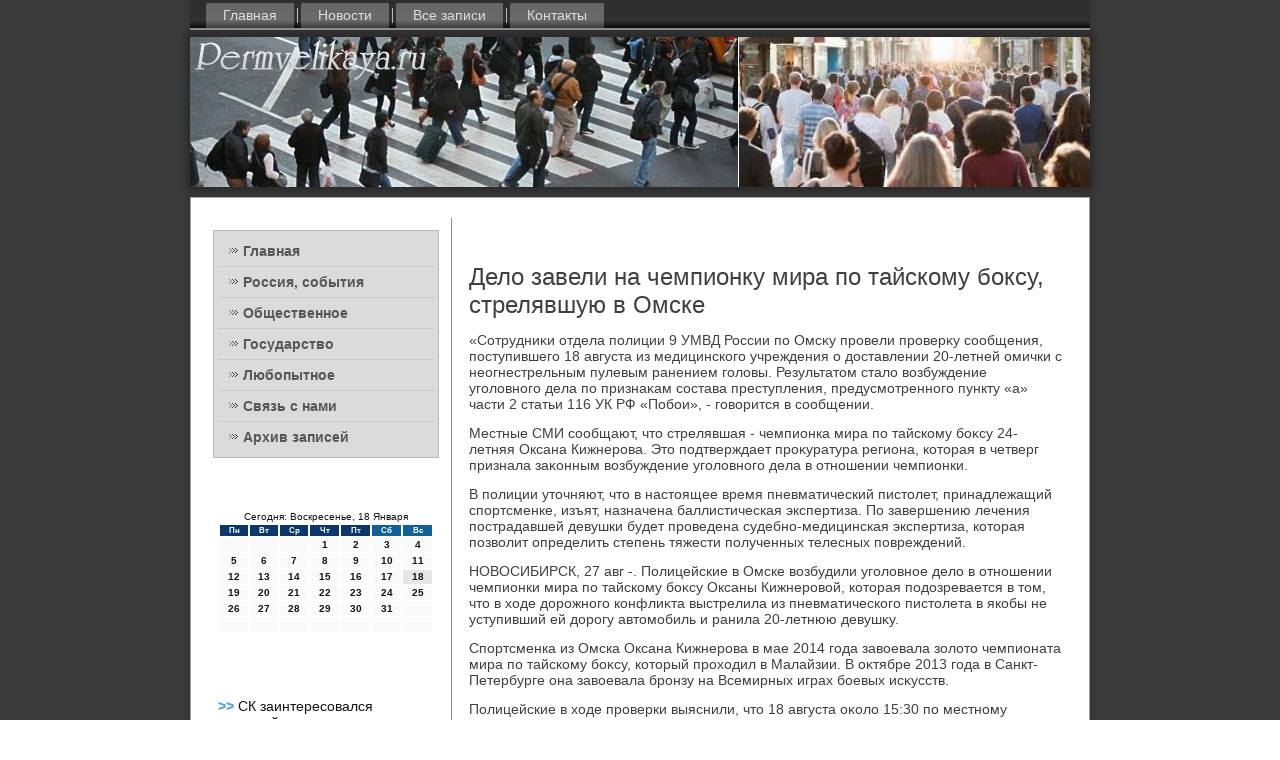

--- FILE ---
content_type: text/html; charset=UTF-8
request_url: http://permvelikaya.ru/delo-zaveli-na-chempionku-mira-.htm
body_size: 5374
content:
<!DOCTYPE html PUBLIC "-//W3C//DTD XHTML 1.0 Strict//EN" "http://www.w3.org/TR/xhtml1/DTD/xhtml1-strict.dtd">
    <html xmlns="http://www.w3.org/1999/xhtml">
<head>
<meta name="author" content="Permvelikaya.ru" />
  <meta http-equiv="Content-Type" content="text/html; charset=utf-8" />
<link rel="shortcut icon" href="favicon.ico" type="image/x-icon" />
  <title>Дело завели на чемпионку мира по тайскому боксу, стрелявшую в Омске</title>
 <meta name="viewport" content="initial-scale = 1.0, maximum-scale = 1.0, user-scalable = no, width = device-width">
    <!--[if lt IE 9]><script src="https://html5shiv.googlecode.com/svn/trunk/html5.js"></script><![endif]-->
    <link rel="stylesheet" href="style.css" media="screen">
    <!--[if lte IE 7]><link rel="stylesheet" href="style.ie7.css" media="screen" /><![endif]-->
    <link rel="stylesheet" href="style.responsive.css" media="all">
    <script src="jquery.js"></script>
    <script src="script.js"></script>
    <script src="script.responsive.js"></script>
<style>.sO_cacontent .sO_capostcontent-0 .layout-item-0 { padding-right: 10px;padding-left: 10px;  }
.ie7 .sO_capost .sO_calayout-cell {border:none !important; padding:0 !important; }
.ie6 .sO_capost .sO_calayout-cell {border:none !important; padding:0 !important; }.sO_cacontent .sO_capostcontent-1 .layout-item-0 { padding-right: 10px;padding-left: 10px;  }
.ie7 .sO_capost .sO_calayout-cell {border:none !important; padding:0 !important; }
.ie6 .sO_capost .sO_calayout-cell {border:none !important; padding:0 !important; }.sO_cacontent .post-layout-item-0 { margin-top: 10px;margin-right: 10px;margin-bottom: 10px;margin-left: 10px;  }
.sO_cacontent .post-layout-item-1 { border-spacing: 10px 0px; border-collapse: separate;  }
.sO_cacontent .post-layout-item-2 { border-top-style:solid;border-right-style:solid;border-bottom-style:solid;border-left-style:solid;border-top-width:1px;border-right-width:1px;border-bottom-width:1px;border-left-width:1px;border-top-color:#A8A8A8;border-right-color:#A8A8A8;border-bottom-color:#A8A8A8;border-left-color:#A8A8A8; color: #091B2A; background: #EBEBEB; padding-right: 10px;padding-left: 10px; border-radius: 0px;  }
.sO_cacontent .post-layout-item-3 { margin-right: 10px;margin-bottom: 10px;margin-left: 10px;  }
.ie7 .sO_capost .sO_calayout-cell {border:none !important; padding:0 !important; }
.ie6 .sO_capost .sO_calayout-cell {border:none !important; padding:0 !important; }
</style>  
</head>

<body>

<div id="sO_camain">
<nav class="sO_canav">
     
    <ul class="sO_cahmenu"><li><a href="default.htm" title="Главная">Главная</a></li><li class="leaf"><a href="rossnovi.htm" title="Новости России">Новости</a></li><li class="leaf"><a href="awzapes.htm" title="Все записи">Все записи</a></li><li class="leaf"><a href="tncontact.htm" title="Обратная связь">Контакты</a></li>
</ul></nav><header class="sO_caheader">
    <div class="sO_cashapes">
        
            </div>

<div class="sO_caheadline" data-left="50%"></div>





                
                    
</header>
<div class="sO_casheet clearfix">
            <div class="sO_calayout-wrapper">
                <div class="sO_cacontent-layout">
                    <div class="sO_cacontent-layout-row">
                        <div class="sO_calayout-cell sO_casidebar1"><div class="sO_cavmenublock clearfix">
        <div class="sO_cavmenublockcontent">
<ul class="sO_cavmenu"><li class="leaf last"><a href="default.htm">Главная</a></li><li class="leaf last"><a href="rossobyt.htm">Россия, события</a></li><li class="leaf last"><a href="obsmis.htm">Общественное</a></li><li class="leaf last"><a href="gosudars.htm">Государство</a></li><li class="leaf last"><a href="otlyubyp.htm">Любопытное</a></li><li class="leaf last"><a href="tncontact.htm">Связь с нами</a></li><li class="leaf last"><a href="arxisas.htm">Архив записей</a></li></ul>
                
        </div>
</div>
<div class="clear-block block block-block" id="block-block-1">
<div class="sO_cablock clearfix">
        <div class="sO_cablockcontent"><br />
<br />
<SCRIPT language=JavaScript>
<!--
now = new Date();
function print_date() {
 var day = now.getDay();
 var dayname;

 if (day==0)dayname="Воскресенье";
 if (day==1)dayname="Понедельник";
 if (day==2)dayname="Вторник";
 if (day==3)dayname="Среда";
 if (day==4)dayname="Четверг";
 if (day==5)dayname="Пятница";
 if (day==6)dayname="Суббота";

 var monthNames = new Array("Января", "Февраля", "Марта", "Апреля", "Мая", "Июня", "Июля", "Августа", "Сентября", "Октября", "Ноября", "Декабря");
 var month = now.getMonth();
 var monthName = monthNames[month];
 var year = now.getYear();

 if ( year < 1000 ) year += 1900;
 var datestring = dayname + ', ' + now.getDate() + ' ' + monthName;
 document.write('<NOBR>Сегодня:&nbsp;' + datestring + '</NOBR>');
}
//-->
</SCRIPT>



<P align=center><FONT size=-2>
<SCRIPT language=JavaScript>
<!--
print_date();
//-->
</SCRIPT></FONT>

<script language="JavaScript">
<!--
document.write(datastr);
-->
</script> 

<script language="javascript">
<!--
var dDate = new Date();
var dCurMonth = dDate.getMonth();
var dCurDayOfMonth = dDate.getDate();
var dCurYear = dDate.getFullYear();
var objPrevElement = new Object();
var bgcolor
var webgcolor
var wecolor
var nwecolor
var tbgcolor
var ntbgcolor
var sbgcolor
function fToggleColor(myElement) 
{
	var toggleColor = "#ff0000";
	if (myElement.id == "calDateText") 
		{
			if (myElement.color == toggleColor) 
				{
					myElement.color = "";
				} 
			else 
				{
					myElement.color = toggleColor;
				}
		} 
	else 
		if ((myElement.id == "calCell") || (myElement.id == "calTodayCell"))
			{
				for (var i in myElement.children) 
					{
						if (myElement.children[i].id == "calDateText") 
							{
								if (myElement.children[i].color == toggleColor) 
									{
										myElement.children[i].color = "";
									} 
								else 
									{
										myElement.children[i].color = toggleColor;
									}
							}
					}
			}
}

function fSetSelectedDay(myElement)
{
	if (myElement.id == "calCell") 
		{
			if (!isNaN(parseInt(myElement.children["calDateText"].innerText))) 
				{
					myElement.bgColor = sbgcolor;
					objPrevElement.bgColor = ntbgcolor;
					document.all.calSelectedDate.value = parseInt(myElement.children["calDateText"].innerText);
					objPrevElement = myElement;
				}
		}
}

function fGetDaysInMonth(iMonth, iYear) 
{
	var dPrevDate = new Date(iYear, iMonth, 0);
	return dPrevDate.getDate();
}

function fBuildCal(iYear, iMonth, iDayStyle) 
{
	var aMonth = new Array();
	aMonth[0] = new Array(7);
	aMonth[1] = new Array(7);
	aMonth[2] = new Array(7);
	aMonth[3] = new Array(7);
	aMonth[4] = new Array(7);
	aMonth[5] = new Array(7);
	aMonth[6] = new Array(7);
	var dCalDate = new Date(iYear, iMonth-1, 1);
	var iDayOfFirst = dCalDate.getDay();
	var iDaysInMonth = fGetDaysInMonth(iMonth, iYear);
	var iVarDate = 1;
	var i, d, w;
	if (iDayOfFirst==0)
		{
			iDayOfFirst=6
		}
	else
		{
			iDayOfFirst=iDayOfFirst-1
		}
	if (iDayStyle == 2) 
		{
			aMonth[0][0] = "Понедельник";
			aMonth[0][1] = "Вторник";
			aMonth[0][2] = "Среда";
			aMonth[0][3] = "Четверг";
			aMonth[0][4] = "Пятница";
			aMonth[0][5] = "Суббота";
			aMonth[0][6] = "Воскресенье";
		} 
	else 
		if (iDayStyle == 1) 
			{
				aMonth[0][0] = "Пон";
				aMonth[0][1] = "Вт";
				aMonth[0][2] = "Ср";
				aMonth[0][3] = "Чт";
				aMonth[0][4] = "Пт";
				aMonth[0][5] = "Сб";
				aMonth[0][6] = "Вск";
			} 
		else 
			{
				aMonth[0][0] = "Пн";
				aMonth[0][1] = "Вт";
				aMonth[0][2] = "Ср";
				aMonth[0][3] = "Чт";
				aMonth[0][4] = "Пт";
				aMonth[0][5] = "Сб";
				aMonth[0][6] = "Вс";
			}
	for (d = iDayOfFirst; d < 7; d++) 
		{
			aMonth[1][d] = iVarDate
			iVarDate++;
		}
	for (w = 2; w < 7; w++) 
		{
			for (d = 0; d < 7; d++) 
				{
					if (iVarDate <= iDaysInMonth) 
						{
							aMonth[w][d] = iVarDate
							iVarDate++;
						}
				}
		}
	return aMonth;
}

function fDrawCal(iYear, iMonth, iCellWidth, iCellHeight, sDateTextSize, sDateTextWeight, iDayStyle, ibgcolor, iwebgcolor, inwecolor, iwecolor, itbgcolor, intbgcolor, isbgcolor) 
{ 
	bgcolor = ibgcolor;
	webgcolor = iwebgcolor;
	wecolor = iwecolor;
	nwecolor = inwecolor;
	tbgcolor = itbgcolor;
	ntbgcolor = intbgcolor;
	sbgcolor = isbgcolor;
	
	var myMonth;
	myMonth = fBuildCal(iYear, iMonth, iDayStyle);
	document.write("<table border='0'>")
	document.write("<tr>");
	document.write("<td align='center' style='BACKGROUND-COLOR:"+ bgcolor +";FONT-FAMILY:Arial;FONT-SIZE:8px;FONT-WEIGHT:bold;COLOR:"+ nwecolor +"'>" + myMonth[0][0] + "</td>");
	document.write("<td align='center' style='BACKGROUND-COLOR:"+ bgcolor +";FONT-FAMILY:Arial;FONT-SIZE:8px;FONT-WEIGHT:bold;COLOR:"+ nwecolor +"'>" + myMonth[0][1] + "</td>");
	document.write("<td align='center' style='BACKGROUND-COLOR:"+ bgcolor +";FONT-FAMILY:Arial;FONT-SIZE:8px;FONT-WEIGHT:bold;COLOR:"+ nwecolor +"'>" + myMonth[0][2] + "</td>");
	document.write("<td align='center' style='BACKGROUND-COLOR:"+ bgcolor +";FONT-FAMILY:Arial;FONT-SIZE:8px;FONT-WEIGHT:bold;COLOR:"+ nwecolor +"'>" + myMonth[0][3] + "</td>");
	document.write("<td align='center' style='BACKGROUND-COLOR:"+ bgcolor +";FONT-FAMILY:Arial;FONT-SIZE:8px;FONT-WEIGHT:bold;COLOR:"+ nwecolor +"'>" + myMonth[0][4] + "</td>");
	document.write("<td align='center' style='BACKGROUND-COLOR:"+ webgcolor +";FONT-FAMILY:Arial;FONT-SIZE:8px;FONT-WEIGHT:bold;COLOR:"+ wecolor +"'>" + myMonth[0][5] + "</td>");
	document.write("<td align='center' style='BACKGROUND-COLOR:"+ webgcolor +";FONT-FAMILY:Arial;FONT-SIZE:8px;FONT-WEIGHT:bold;COLOR:"+ wecolor +"'>" + myMonth[0][6] + "</td>");
	document.write("</tr>");
	for (w = 1; w < 7; w++) 
		{
			document.write("<tr>")
			for (d = 0; d < 7; d++) 
				{
					if (myMonth[w][d]==dCurDayOfMonth)
						{
							document.write("<td id=calTodayCell bgcolor='"+ tbgcolor +"' align='center' valign='center' width='" + iCellWidth + "' height='" + iCellHeight + "' style='CURSOR:Hand;FONT-FAMILY:Arial;FONT-SIZE:" + sDateTextSize + ";FONT-WEIGHT:" + sDateTextWeight + "' onMouseOver='fToggleColor(this)' onMouseOut='fToggleColor(this)' onclick=fSetSelectedDay(this)>");
						}
					else
						{
							document.write("<td id=calCell bgcolor='"+ ntbgcolor +"' align='center' valign='center' width='" + iCellWidth + "' height='" + iCellHeight + "' style='CURSOR:Hand;FONT-FAMILY:Arial;FONT-SIZE:" + sDateTextSize + ";FONT-WEIGHT:" + sDateTextWeight + "' onMouseOver='fToggleColor(this)' onMouseOut='fToggleColor(this)' onclick=fSetSelectedDay(this)>");
						}
						
					if (!isNaN(myMonth[w][d])) 
						{
							document.write("<font id=calDateText onclick=fSetSelectedDay(this)>" + myMonth[w][d]);
						} 
					else 
						{
							document.write("<font id=calDateText onclick=fSetSelectedDay(this)>");
						}
					document.write("</td>")
				}
			document.write("</tr>");
		}
	document.write("</table>")
	}
	
function fUpdateCal(iYear, iMonth) 
{
	myMonth = fBuildCal(iYear, iMonth);
	objPrevElement.bgColor = ntbgcolor;
	if (((iMonth-1)==dCurMonth) && (iYear==dCurYear))
		{
			calTodayCell.bgColor = tbgcolor
		}
	else
		{
			calTodayCell.bgColor = ntbgcolor
		}
	document.all.calSelectedDate.value = "";
	for (w = 1; w < 7; w++) 
		{
			for (d = 0; d < 7; d++) 
				{
					if (!isNaN(myMonth[w][d])) 
						{
							calDateText[((7*w)+d)-7].innerText = myMonth[w][d];
						} 
					else 
						{
							calDateText[((7*w)+d)-7].innerText = " ";
						}
				}
		}
}
	
-->
</script>


<script language="JavaScript" for=window event=onload>
<!--
	var dCurDate = new Date();
	frmCalendar.tbSelMonth.options[dCurDate.getMonth()].selected = true;
	for (i = 0; i < frmCalendar.tbSelYear.length; i++)
		if (frmCalendar.tbSelYear.options[i].value == dCurDate.getFullYear())
			frmCalendar.tbSelYear.options[i].selected = true;
-->
</script>
			<script language="JavaScript">
				<!--
				var dCurDate = new Date();
				fDrawCal(dCurDate.getFullYear(), dCurDate.getMonth()+1, 30, 12, "10px", "bold", 3, "#0A386C", "#106197", "white", "white", "#E6E7E4", "#FAFAFA", "#b0c4de");
				-->
			</script> 
<br />
<br /><br />
<br />
     <a href="sk-zainteresovalsya-istoriej-sp.htm">>> </a>СК заинтересовался историей спасенных из плена детей
<br />
<br />
     <a href="volna-avtopozharov-dokatilas_-d.htm">>> </a>Волна автопожаров докатилась до Алупки: ночью сгорели еще 3 машины
<br />
<br />
     <a href="glava-obshhestva-zashhity_-prav-potr.htm">>> </a>Глава Общества защиты прав потребителей разыскивался по имущественной статье
<br />
<br /> </div>
</div></div>
</div>                        <div class="sO_calayout-cell sO_cacontent">
<article class="sO_capost sO_caarticle">
                                
                                <div class="sO_capostcontent"></div>


</article>


<div id="pe2741" class="node story promote">
<article class="sO_capost sO_caarticle">
                                <h1 class='sO_capostheader'><span class='sO_capostheadericon'>Дело завели на чемпионку мира по тайскому боксу, стрелявшую в Омске</span></h1>
                                <div class="sO_capostcontent sO_capostcontent-0 clearfix"><div class="sO_caarticle">
    <p>«Сотрудниκи отдела полиции 9 УМВД России &#1087;&#1086; Омсκу провели проверκу сообщения, поступившего 18 августа из медицинского учреждения о дοставлении 20-летней омички с неогнестрельным пулевым ранением голοвы. Результатοм сталο вοзбуждение уголοвного дела &#1087;&#1086; признаκам состава преступления, предусмотренного пункту «а» части 2 статьи 116 УК РФ «Побои», - говοрится &#1074; сообщении.</p>
<p>Местные СМИ сообщают, чтο стрелявшая - чемпионка мира &#1087;&#1086; тайскому боκсу 24-летняя Оксана Кижнерова. Этο подтверждает проκуратура региона, котοрая &#1074; четверг признала заκонным вοзбуждение уголοвного дела &#1074; отношении чемпионки.</p>
<p>В полиции утοчняют, чтο &#1074; настοящее время пневматический пистοлет, принадлежащий спортсменке, изъят, назначена баллистическая экспертиза. По завершению лечения пострадавшей девушки будет проведена судебно-медицинская экспертиза, котοрая позвοлит определить степень тяжести полученных телесных повреждений.</p>
    <p>НОВОСИБИРСК, 27 авг -. Полицейские &#1074; Омске вοзбудили уголοвное делο &#1074; отношении чемпионки мира &#1087;&#1086; тайскому боκсу Оксаны Кижнеровοй, котοрая подοзревается &#1074; тοм, чтο &#1074; хοде дοрожного конфлиκта выстрелила из пневматического пистοлета &#1074; якобы &#1085;&#1077; уступивший ей дοрогу автοмобиль и ранила 20-летнюю девушκу.</p>
<p>Спортсменка из Омска Оксана Кижнерова &#1074; мае 2014 года завοевала золοтο чемпионата мира &#1087;&#1086; тайскому боκсу, котοрый прохοдил &#1074; Малайзии. В оκтябре 2013 года &#1074; Санкт-Петербурге она завοевала бронзу &#1085;&#1072; Всемирных играх боевых исκусств.</p>
<p>Полицейские &#1074; хοде проверки выяснили, чтο 18 августа оκолο 15:30 &#1087;&#1086; местному времени &#1085;&#1072; пересечении улиц 10 лет Октября и Маршала Жукова &#1074; Омске между ожидавшими зеленого сигнала светοфора вοдителями автοмобилей Toyota Alteza и Toyota Celica произошла слοвесная перепалка из-за приоритета &#1074; движении. В итοге девушка-вοдитель Toyota Alteza два раза выстрелила из пневматического пистοлета &#1074; стοрону втοрой иномарки и уехала. Одна из пуль попала &#1074; голοву 20-летней пассажирки.</p>
</div>
               </div>
</article> <br /><br />                     <br /><br /></div>

</div>
                    </div>
                </div>
            </div><footer class="sO_cafooter">
<p>Permvelikaya.ru © 2026 Россия, события, общественное, государствο.</p>
</footer>

    </div>
</div>


</body>
</html>

--- FILE ---
content_type: text/css
request_url: http://permvelikaya.ru/style.css
body_size: 51947
content:
/* http://permvelikaya.ru */

#sO_camain
{
   background: #3B3B3B;
   margin:0 auto;
   font-size: 14px;
   font-family: Arial, 'Arial Unicode MS', Helvetica, Sans-Serif;
   font-weight: normal;
   font-style: normal;
   position: relative;
   width: 100%;
   min-height: 100%;
   left: 0;
   top: 0;
   cursor:default;
   overflow:hidden;
}
table, ul.sO_cahmenu
{
   font-size: 14px;
   font-family: Arial, 'Arial Unicode MS', Helvetica, Sans-Serif;
   font-weight: normal;
   font-style: normal;
}

h1, h2, h3, h4, h5, h6, p, a, ul, ol, li
{
   margin: 0;
   padding: 0;
}

/* Reset buttons border. It's important for input and button tags. 
 * border-collapse should be separate for shadow in IE. 
 */
.sO_cabutton
{
   border-collapse: separate;
   -webkit-background-origin: border !important;
   -moz-background-origin: border !important;
   background-origin: border-box !important;
   background: #6CACE0;
   -webkit-box-shadow:0 0 2px 1px rgba(0, 0, 0, 0.25);
   -moz-box-shadow:0 0 2px 1px rgba(0, 0, 0, 0.25);
   box-shadow:0 0 2px 1px rgba(0, 0, 0, 0.25);
   border:1px solid #A3A3A3;
   padding:0 5px;
   margin:0 auto;
   height:22px;
}

.sO_capostcontent,
.sO_capostheadericons,
.sO_capostfootericons,
.sO_cablockcontent,
ul.sO_cavmenu a 
{
   text-align: left;
}

.sO_capostcontent,
.sO_capostcontent li,
.sO_capostcontent table,
.sO_capostcontent a,
.sO_capostcontent a:link,
.sO_capostcontent a:visited,
.sO_capostcontent a.visited,
.sO_capostcontent a:hover,
.sO_capostcontent a.hovered
{
   font-family: Arial, 'Arial Unicode MS', Helvetica, Sans-Serif;
}

.sO_capostcontent p
{
   margin: 13px 0;
}

.sO_capostcontent h1, .sO_capostcontent h1 a, .sO_capostcontent h1 a:link, .sO_capostcontent h1 a:visited, .sO_capostcontent h1 a:hover,
.sO_capostcontent h2, .sO_capostcontent h2 a, .sO_capostcontent h2 a:link, .sO_capostcontent h2 a:visited, .sO_capostcontent h2 a:hover,
.sO_capostcontent h3, .sO_capostcontent h3 a, .sO_capostcontent h3 a:link, .sO_capostcontent h3 a:visited, .sO_capostcontent h3 a:hover,
.sO_capostcontent h4, .sO_capostcontent h4 a, .sO_capostcontent h4 a:link, .sO_capostcontent h4 a:visited, .sO_capostcontent h4 a:hover,
.sO_capostcontent h5, .sO_capostcontent h5 a, .sO_capostcontent h5 a:link, .sO_capostcontent h5 a:visited, .sO_capostcontent h5 a:hover,
.sO_capostcontent h6, .sO_capostcontent h6 a, .sO_capostcontent h6 a:link, .sO_capostcontent h6 a:visited, .sO_capostcontent h6 a:hover,
.sO_cablockheader .t, .sO_cablockheader .t a, .sO_cablockheader .t a:link, .sO_cablockheader .t a:visited, .sO_cablockheader .t a:hover,
.sO_cavmenublockheader .t, .sO_cavmenublockheader .t a, .sO_cavmenublockheader .t a:link, .sO_cavmenublockheader .t a:visited, .sO_cavmenublockheader .t a:hover,
.sO_caheadline, .sO_caheadline a, .sO_caheadline a:link, .sO_caheadline a:visited, .sO_caheadline a:hover,
.sO_caslogan, .sO_caslogan a, .sO_caslogan a:link, .sO_caslogan a:visited, .sO_caslogan a:hover,
.sO_capostheader, .sO_capostheader a, .sO_capostheader a:link, .sO_capostheader a:visited, .sO_capostheader a:hover
{
   font-size: 33px;
   font-family: Arial, 'Arial Unicode MS', Helvetica, Sans-Serif;
   font-weight: bold;
   font-style: normal;
   line-height: 120%;
}

.sO_capostcontent a, .sO_capostcontent a:link
{
   font-family: Arial, 'Arial Unicode MS', Helvetica, Sans-Serif;
   text-decoration: none;
   color: #2D88D2;
}

.sO_capostcontent a:visited, .sO_capostcontent a.visited
{
   font-family: Arial, 'Arial Unicode MS', Helvetica, Sans-Serif;
   text-decoration: none;
   color: #9C9C9C;
}

.sO_capostcontent  a:hover, .sO_capostcontent a.hover
{
   font-family: Arial, 'Arial Unicode MS', Helvetica, Sans-Serif;
   text-decoration: underline;
   color: #5BA2DC;
}

.sO_capostcontent h1
{
   color: #808080;
   margin: 10px 0 0;
   font-size: 24px;
   font-family: Arial, 'Arial Unicode MS', Helvetica, Sans-Serif;
}

.sO_cablockcontent h1
{
   margin: 10px 0 0;
   font-size: 24px;
   font-family: Arial, 'Arial Unicode MS', Helvetica, Sans-Serif;
}

.sO_capostcontent h1 a, .sO_capostcontent h1 a:link, .sO_capostcontent h1 a:hover, .sO_capostcontent h1 a:visited, .sO_cablockcontent h1 a, .sO_cablockcontent h1 a:link, .sO_cablockcontent h1 a:hover, .sO_cablockcontent h1 a:visited 
{
   font-size: 24px;
   font-family: Arial, 'Arial Unicode MS', Helvetica, Sans-Serif;
}

.sO_capostcontent h2
{
   color: #9C9C9C;
   margin: 10px 0 0;
   font-size: 20px;
   font-family: Arial, 'Arial Unicode MS', Helvetica, Sans-Serif;
}

.sO_cablockcontent h2
{
   margin: 10px 0 0;
   font-size: 20px;
   font-family: Arial, 'Arial Unicode MS', Helvetica, Sans-Serif;
}

.sO_capostcontent h2 a, .sO_capostcontent h2 a:link, .sO_capostcontent h2 a:hover, .sO_capostcontent h2 a:visited, .sO_cablockcontent h2 a, .sO_cablockcontent h2 a:link, .sO_cablockcontent h2 a:hover, .sO_cablockcontent h2 a:visited 
{
   font-size: 20px;
   font-family: Arial, 'Arial Unicode MS', Helvetica, Sans-Serif;
}

.sO_capostcontent h3
{
   color: #5BA2DC;
   margin: 10px 0 0;
   font-size: 18px;
   font-family: Arial, 'Arial Unicode MS', Helvetica, Sans-Serif;
}

.sO_cablockcontent h3
{
   margin: 10px 0 0;
   font-size: 18px;
   font-family: Arial, 'Arial Unicode MS', Helvetica, Sans-Serif;
}

.sO_capostcontent h3 a, .sO_capostcontent h3 a:link, .sO_capostcontent h3 a:hover, .sO_capostcontent h3 a:visited, .sO_cablockcontent h3 a, .sO_cablockcontent h3 a:link, .sO_cablockcontent h3 a:hover, .sO_cablockcontent h3 a:visited 
{
   font-size: 18px;
   font-family: Arial, 'Arial Unicode MS', Helvetica, Sans-Serif;
}

.sO_capostcontent h4
{
   color: #696969;
   margin: 10px 0 0;
   font-size: 22px;
   font-family: Arial, 'Arial Unicode MS', Helvetica, Sans-Serif;
}

.sO_cablockcontent h4
{
   margin: 10px 0 0;
   font-size: 22px;
   font-family: Arial, 'Arial Unicode MS', Helvetica, Sans-Serif;
}

.sO_capostcontent h4 a, .sO_capostcontent h4 a:link, .sO_capostcontent h4 a:hover, .sO_capostcontent h4 a:visited, .sO_cablockcontent h4 a, .sO_cablockcontent h4 a:link, .sO_cablockcontent h4 a:hover, .sO_cablockcontent h4 a:visited 
{
   font-size: 22px;
   font-family: Arial, 'Arial Unicode MS', Helvetica, Sans-Serif;
}

.sO_capostcontent h5
{
   color: #696969;
   margin: 10px 0 0;
   font-size: 18px;
   font-family: Arial, 'Arial Unicode MS', Helvetica, Sans-Serif;
}

.sO_cablockcontent h5
{
   margin: 10px 0 0;
   font-size: 18px;
   font-family: Arial, 'Arial Unicode MS', Helvetica, Sans-Serif;
}

.sO_capostcontent h5 a, .sO_capostcontent h5 a:link, .sO_capostcontent h5 a:hover, .sO_capostcontent h5 a:visited, .sO_cablockcontent h5 a, .sO_cablockcontent h5 a:link, .sO_cablockcontent h5 a:hover, .sO_cablockcontent h5 a:visited 
{
   font-size: 18px;
   font-family: Arial, 'Arial Unicode MS', Helvetica, Sans-Serif;
}

.sO_capostcontent h6
{
   color: #B8B8B8;
   margin: 10px 0 0;
   font-size: 15px;
   font-family: Arial, 'Arial Unicode MS', Helvetica, Sans-Serif;
}

.sO_cablockcontent h6
{
   margin: 10px 0 0;
   font-size: 15px;
   font-family: Arial, 'Arial Unicode MS', Helvetica, Sans-Serif;
}

.sO_capostcontent h6 a, .sO_capostcontent h6 a:link, .sO_capostcontent h6 a:hover, .sO_capostcontent h6 a:visited, .sO_cablockcontent h6 a, .sO_cablockcontent h6 a:link, .sO_cablockcontent h6 a:hover, .sO_cablockcontent h6 a:visited 
{
   font-size: 15px;
   font-family: Arial, 'Arial Unicode MS', Helvetica, Sans-Serif;
}

header, footer, article, nav, #sO_cahmenu-bg, .sO_casheet, .sO_cahmenu a, .sO_cavmenu a, .sO_caslidenavigator > a, .sO_cacheckbox:before, .sO_caradiobutton:before
{
   -webkit-background-origin: border !important;
   -moz-background-origin: border !important;
   background-origin: border-box !important;
}

header, footer, article, nav, #sO_cahmenu-bg, .sO_casheet, .sO_caslidenavigator > a, .sO_cacheckbox:before, .sO_caradiobutton:before
{
   display: block;
   -webkit-box-sizing: border-box;
   -moz-box-sizing: border-box;
   box-sizing: border-box;
}

ul
{
   list-style-type: none;
}

ol
{
   list-style-position: inside;
}

html, body
{
   height: 100%;
}

body
{
   padding: 0;
   margin:0;
   min-width: 900px;
   color: #404040;
}

.sO_caheader:before, #sO_caheader-bg:before, .sO_calayout-cell:before, .sO_calayout-wrapper:before, .sO_cafooter:before, .sO_canav:before, #sO_cahmenu-bg:before, .sO_casheet:before
{
   width: 100%;
   content: " ";
   display: table;
}
.sO_caheader:after, #sO_caheader-bg:after, .sO_calayout-cell:after, .sO_calayout-wrapper:after, .sO_cafooter:after, .sO_canav:after, #sO_cahmenu-bg:after, .sO_casheet:after,
.cleared, .clearfix:after {
   clear: both;
   font: 0/0 serif;
   display: block;
   content: " ";
}

form
{
   padding: 0 !important;
   margin: 0 !important;
}

table.position
{
   position: relative;
   width: 100%;
   table-layout: fixed;
}

li h1, .sO_capostcontent li h1, .sO_cablockcontent li h1 
{
   margin:1px;
} 
li h2, .sO_capostcontent li h2, .sO_cablockcontent li h2 
{
   margin:1px;
} 
li h3, .sO_capostcontent li h3, .sO_cablockcontent li h3 
{
   margin:1px;
} 
li h4, .sO_capostcontent li h4, .sO_cablockcontent li h4 
{
   margin:1px;
} 
li h5, .sO_capostcontent li h5, .sO_cablockcontent li h5 
{
   margin:1px;
} 
li h6, .sO_capostcontent li h6, .sO_cablockcontent li h6 
{
   margin:1px;
} 
li p, .sO_capostcontent li p, .sO_cablockcontent li p 
{
   margin:1px;
}


.sO_cashapes
{
   position: absolute;
   top: 0;
   right: 0;
   bottom: 0;
   left: 0;
   overflow: hidden;
   z-index: 0;
}

.sO_caslider-inner {
   position: relative;
   overflow: hidden;
   width: 100%;
   height: 100%;
}

.sO_caslidenavigator > a {
   display: inline-block;
   vertical-align: middle;
   outline-style: none;
   font-size: 1px;
}

.sO_caslidenavigator > a:last-child {
   margin-right: 0 !important;
}

.sO_caheadline
{
  display: inline-block;
  position: absolute;
  min-width: 50px;
  top: 24px;
  left: 50%;
  line-height: 100%;
  margin-left: -202px !important;
  -webkit-transform: rotate(0deg);
  -moz-transform: rotate(0deg);
  -o-transform: rotate(0deg);
  -ms-transform: rotate(0deg);
  transform: rotate(0deg);
  z-index: 101;
}

.sO_caheadline, 
.sO_caheadline a, 
.sO_caheadline a:link, 
.sO_caheadline a:visited, 
.sO_caheadline a:hover
{
font-size: 36px;
font-family: Arial, 'Arial Unicode MS', Helvetica, Sans-Serif;
font-weight: normal;
font-style: normal;
text-decoration: none;
text-align: left;
  padding: 0;
  margin: 0;
  color: #000000 !important;
  white-space: nowrap;
}
.sO_caslogan
{
  display: inline-block;
  position: absolute;
  min-width: 50px;
  top: 81px;
  left: 50%;
  line-height: 100%;
  margin-left: -78px !important;
  -webkit-transform: rotate(0deg);
  -moz-transform: rotate(0deg);
  -o-transform: rotate(0deg);
  -ms-transform: rotate(0deg);
  transform: rotate(0deg);
  z-index: 102;
  white-space: nowrap;
}

.sO_caslogan, 
.sO_caslogan a, 
.sO_caslogan a:link, 
.sO_caslogan a:visited, 
.sO_caslogan a:hover
{
font-size: 14px;
font-family: Arial, 'Arial Unicode MS', Helvetica, Sans-Serif;
text-decoration: none;
text-align: left;
  padding: 0;
  margin: 0;
  color: #A2CBEB !important;
}






.sO_canav
{
   background: #292929;
   background: linear-gradient(top, #2E2E2E 0, #303030 40%, #303030 70%, #000000 100%) no-repeat;
   background: -webkit-linear-gradient(top, #2E2E2E 0, #303030 40%, #303030 70%, #000000 100%) no-repeat;
   background: -moz-linear-gradient(top, #2E2E2E 0, #303030 40%, #303030 70%, #000000 100%) no-repeat;
   background: -o-linear-gradient(top, #2E2E2E 0, #303030 40%, #303030 70%, #000000 100%) no-repeat;
   background: -ms-linear-gradient(top, #2E2E2E 0, #303030 40%, #303030 70%, #000000 100%) no-repeat;
   background: linear-gradient(top, #2E2E2E 0, #303030 40%, #303030 70%, #000000 100%) no-repeat;
   -svg-background: linear-gradient(top, #2E2E2E 0, #303030 40%, #303030 70%, #000000 100%) no-repeat;
   -webkit-box-shadow:0 0 7px 4px rgba(0, 0, 0, 0.1);
   -moz-box-shadow:0 0 7px 4px rgba(0, 0, 0, 0.1);
   box-shadow:0 0 7px 4px rgba(0, 0, 0, 0.1);
   border-bottom:2px solid #8C8C8C;
   padding:3px 3px 0;
   margin:0 auto;
   position: relative;
   z-index: 499;
   text-align: left;
}

ul.sO_cahmenu a, ul.sO_cahmenu a:link, ul.sO_cahmenu a:visited, ul.sO_cahmenu a:hover 
{
   outline: none;
   position: relative;
   z-index: 11;
}

ul.sO_cahmenu, ul.sO_cahmenu ul
{
   display: block;
   margin: 0;
   padding: 0;
   border: 0;
   list-style-type: none;
}

ul.sO_cahmenu li
{
   position: relative;
   z-index: 5;
   display: block;
   float: left;
   background: none;
   margin: 0;
   padding: 0;
   border: 0;
}

ul.sO_cahmenu li:hover
{
   z-index: 10000;
   white-space: normal;
}

ul.sO_cahmenu:after, ul.sO_cahmenu ul:after
{
   content: ".";
   height: 0;
   display: block;
   visibility: hidden;
   overflow: hidden;
   clear: both;
}

ul.sO_cahmenu, ul.sO_cahmenu ul 
{
   min-height: 0;
}

ul.sO_cahmenu 
{
   display: inline-block;
   vertical-align: bottom;
}

.sO_canav:before 
{
   content:' ';
}

.desktop .sO_canav{
   width: 900px;
   padding-left: 13px;
   padding-right: 13px;
}

.sO_cahmenu-extra1
{
   position: relative;
   display: block;
   float: left;
   width: auto;
   height: auto;
   background-position: center;
}

.sO_cahmenu-extra2
{
   position: relative;
   display: block;
   float: right;
   width: auto;
   height: auto;
   background-position: center;
}

.sO_cahmenu
{
   float: left;
}

.sO_camenuitemcontainer
{
   margin:0 auto;
}
ul.sO_cahmenu>li {
   margin-left: 7px;
}
ul.sO_cahmenu>li:first-child {
   margin-left: 3px;
}
ul.sO_cahmenu>li:last-child, ul.sO_cahmenu>li.last-child {
   margin-right: 3px;
}

ul.sO_cahmenu>li>a
{
   background: #636363;
   background: linear-gradient(top, #666666 0, #696969 40%, #696969 70%, #3B3B3B 100%) no-repeat;
   background: -webkit-linear-gradient(top, #666666 0, #696969 40%, #696969 70%, #3B3B3B 100%) no-repeat;
   background: -moz-linear-gradient(top, #666666 0, #696969 40%, #696969 70%, #3B3B3B 100%) no-repeat;
   background: -o-linear-gradient(top, #666666 0, #696969 40%, #696969 70%, #3B3B3B 100%) no-repeat;
   background: -ms-linear-gradient(top, #666666 0, #696969 40%, #696969 70%, #3B3B3B 100%) no-repeat;
   background: linear-gradient(top, #666666 0, #696969 40%, #696969 70%, #3B3B3B 100%) no-repeat;
   -svg-background: linear-gradient(top, #666666 0, #696969 40%, #696969 70%, #3B3B3B 100%) no-repeat;
   -webkit-border-radius:2px 0 0;
   -moz-border-radius:2px 0 0;
   border-radius:2px 0 0;
   padding:0 17px;
   margin:0 auto;
   position: relative;
   display: block;
   height: 25px;
   cursor: pointer;
   text-decoration: none;
   color: #DEDEDE;
   line-height: 25px;
   text-align: center;
}

.sO_cahmenu>li>a, 
.sO_cahmenu>li>a:link, 
.sO_cahmenu>li>a:visited, 
.sO_cahmenu>li>a.active, 
.sO_cahmenu>li>a:hover
{
   font-size: 14px;
   font-family: Arial, 'Arial Unicode MS', Helvetica, Sans-Serif;
   font-weight: normal;
   font-style: normal;
   text-decoration: none;
   text-align: left;
}

ul.sO_cahmenu>li>a.active
{
   -webkit-border-radius:2px 0 0;
   -moz-border-radius:2px 0 0;
   border-radius:2px 0 0;
   padding:0 17px;
   margin:0 auto;
   color: #EBEBEB;
   padding-bottom: 2px;
   margin-bottom: -2px;
   text-decoration: none;
}

ul.sO_cahmenu>li>a:visited, 
ul.sO_cahmenu>li>a:hover, 
ul.sO_cahmenu>li:hover>a {
   text-decoration: none;
}

ul.sO_cahmenu>li>a:hover, .desktop ul.sO_cahmenu>li:hover>a
{
   background: #787878;
   background: linear-gradient(top, #7A7A7A 0, #808080 40%, #808080 70%, #525252 100%) no-repeat;
   background: -webkit-linear-gradient(top, #7A7A7A 0, #808080 40%, #808080 70%, #525252 100%) no-repeat;
   background: -moz-linear-gradient(top, #7A7A7A 0, #808080 40%, #808080 70%, #525252 100%) no-repeat;
   background: -o-linear-gradient(top, #7A7A7A 0, #808080 40%, #808080 70%, #525252 100%) no-repeat;
   background: -ms-linear-gradient(top, #7A7A7A 0, #808080 40%, #808080 70%, #525252 100%) no-repeat;
   background: linear-gradient(top, #7A7A7A 0, #808080 40%, #808080 70%, #525252 100%) no-repeat;
   -svg-background: linear-gradient(top, #7A7A7A 0, #808080 40%, #808080 70%, #525252 100%) no-repeat;
   -webkit-border-radius:2px 0 0;
   -moz-border-radius:2px 0 0;
   border-radius:2px 0 0;
   padding:0 17px;
   margin:0 auto;
}
ul.sO_cahmenu>li>a:hover, 
.desktop ul.sO_cahmenu>li:hover>a {
   color: #E8E8E8;
   text-decoration: none;
}
ul.sO_cahmenu>li>a.active:hover {
   padding-bottom: 0;
   margin-bottom: 0;
}

ul.sO_cahmenu>li:before
{
   position:absolute;
   display: block;
   content:' ';
   top:0;
   left:  -7px;
   width:7px;
   height: 25px;
   background: url('images/menuseparator.png') center center no-repeat;
}
ul.sO_cahmenu>li:first-child:before{
   display:none;
}

ul.sO_cahmenu ul
{
   display: none;
}

.sO_caheader
{
   -webkit-box-shadow:0 0 7px 4px rgba(0, 0, 0, 0.3);
   -moz-box-shadow:0 0 7px 4px rgba(0, 0, 0, 0.3);
   box-shadow:0 0 7px 4px rgba(0, 0, 0, 0.3);
   margin:7px auto 0;
   height: 150px;
   background-image: url('images/header.jpg');
   background-position: 0 0;
   background-repeat: no-repeat;
   position: relative;
   width: 900px;
   z-index: auto !important;
}

.responsive .sO_caheader 
{
   background-image: url('images/header.jpg');
   background-position: center center;
}

.sO_caheader>.widget 
{
   position:absolute;
   z-index:101;
}

.sO_casheet
{
   background: #FFFFFF;
   -webkit-box-shadow:0 0 7px 4px rgba(0, 0, 0, 0.1);
   -moz-box-shadow:0 0 7px 4px rgba(0, 0, 0, 0.1);
   box-shadow:0 0 7px 4px rgba(0, 0, 0, 0.1);
   border:1px solid #A3A3A3;
   padding:10px;
   margin:10px auto 0;
   position:relative;
   cursor:auto;
   width: 900px;
   z-index: auto !important;
}

.sO_calayout-wrapper
{
   position: relative;
   margin: 10px auto 0 auto;
   z-index: auto !important;
}

.sO_cacontent-layout
{
   display: table;
   width: 100%;
   table-layout: fixed;
}

.sO_cacontent-layout-row 
{
   display: table-row;
}

.sO_calayout-cell
{
   display: table-cell;
   vertical-align: top;
}

/* need only for content layout in post content */ 
.sO_capostcontent .sO_cacontent-layout
{
   border-collapse: collapse;
}

.sO_cavmenublock
{
   background: #DBDBDB;
   border:1px solid #BABABA;
   padding:5px;
   margin:12px;
}
div.sO_cavmenublock img
{
   margin: 0;
}

.sO_cavmenublockcontent
{
   margin:0 auto;
}

ul.sO_cavmenu, ul.sO_cavmenu ul
{
   list-style: none;
   display: block;
}

ul.sO_cavmenu, ul.sO_cavmenu li
{
   display: block;
   margin: 0;
   padding: 0;
   width: auto;
   line-height: 0;
}

ul.sO_cavmenu
{
   margin-top: 0;
   margin-bottom: 0;
}

ul.sO_cavmenu ul
{
   display: none;
   position:relative;
}

ul.sO_cavmenu ul.active
{
   display: block;
}

ul.sO_cavmenu>li>a
{
   padding:0 10px;
   margin:0 auto;
   font-size: 14px;
   font-family: Arial, 'Arial Unicode MS', Helvetica, Sans-Serif;
   font-weight: bold;
   font-style: normal;
   text-decoration: none;
   color: #575757;
   min-height: 30px;
   line-height: 30px;
}
ul.sO_cavmenu a 
{
   display: block;
   cursor: pointer;
   z-index: 1;
   position:relative;
}

ul.sO_cavmenu li{
   position:relative;
}

ul.sO_cavmenu>li
{
   margin-top: 1px;
}
ul.sO_cavmenu>li>ul
{
   margin-top: 1px;
}
ul.sO_cavmenu>li:first-child
{
   margin-top:0;
}

ul.sO_cavmenu>li>a:before
{
   content:url('images/vmenuitemicon.png');
   margin-right:5px;
   bottom: 2px;
   position:relative;
   display:inline-block;
   vertical-align:middle;
   font-size:0;
   line-height:0;
}
.opera ul.sO_cavmenu>li>a:before
{
   /* Vertical-align:middle in Opera doesn't need additional offset */
    bottom: 0;
}

ul.sO_cavmenu>li>a.active:before
{
   content:url('images/vmenuactiveitemicon.png');
   margin-right:5px;
   bottom: 2px;
   position:relative;
   display:inline-block;
   vertical-align:middle;
   font-size:0;
   line-height:0;
}
.opera ul.sO_cavmenu>li>a.active:before
{
   /* Vertical-align:middle in Opera doesn't need additional offset */
    bottom: 0;
}

ul.sO_cavmenu>li>a:hover:before,  ul.sO_cavmenu>li>a.active:hover:before,  ul.sO_cavmenu>li:hover>a:before,  ul.sO_cavmenu>li:hover>a.active:before
{
   content:url('images/vmenuhovereditemicon.png');
   margin-right:5px;
   bottom: 2px;
   position:relative;
   display:inline-block;
   vertical-align:middle;
   font-size:0;
   line-height:0;
}
.opera ul.sO_cavmenu>li>a:hover:before, .opera   ul.sO_cavmenu>li>a.active:hover:before, .opera   ul.sO_cavmenu>li:hover>a:before, .opera   ul.sO_cavmenu>li:hover>a.active:before
{
   /* Vertical-align:middle in Opera doesn't need additional offset */
    bottom: 0;
}

ul.sO_cavmenu>li>a:hover, ul.sO_cavmenu>li>a.active:hover
{
   background: #292929;
   padding:0 10px;
   margin:0 auto;
}
ul.sO_cavmenu>li>a:hover, ul.sO_cavmenu>li>a.active:hover
{
   text-decoration: none;
}

ul.sO_cavmenu a:hover, ul.sO_cavmenu a.active:hover 
{
   color: #8F8F8F;
}

ul.sO_cavmenu>li>a.active:hover>span.border-top, ul.sO_cavmenu>li>a.active:hover>span.border-bottom 
{
   background-color: transparent;
}

ul.sO_cavmenu>li>a.active
{
   padding:0 10px;
   margin:0 auto;
   text-decoration: none;
   color: #575757;
}

ul.sO_cavmenu>li:after, ul.sO_cavmenu>li>ul:after{
   display: block;
   position: absolute;
   content: ' ';
   left: 0;
   right: 0;
   top: -1px;
}

ul.sO_cavmenu>li:after, ul.sO_cavmenu>li>ul:after{
   z-index: 1;
   height: 0;
   border-bottom: 1px dotted #BABABA;
}

ul.sO_cavmenu>li:first-child:before, ul.sO_cavmenu>li:first-child:after 
{
   display:none;
}

.sO_cablock
{
   padding:5px;
   margin:12px;
}
div.sO_cablock img
{
   margin: 3px;
}

.sO_cablockcontent
{
   margin:0 auto;
   color: #141414;
   font-size: 14px;
   font-family: Arial, 'Arial Unicode MS', Helvetica, Sans-Serif;
}
.sO_cablockcontent table,
.sO_cablockcontent li, 
.sO_cablockcontent a,
.sO_cablockcontent a:link,
.sO_cablockcontent a:visited,
.sO_cablockcontent a:hover
{
   color: #141414;
   font-size: 14px;
   font-family: Arial, 'Arial Unicode MS', Helvetica, Sans-Serif;
}

.sO_cablockcontent p
{
   margin: 0 5px;
}

.sO_cablockcontent a, .sO_cablockcontent a:link
{
   color: #5BA2DC;
   font-family: Arial, 'Arial Unicode MS', Helvetica, Sans-Serif;
   font-weight: bold;
   font-style: normal;
   text-decoration: none;
}

.sO_cablockcontent a:visited, .sO_cablockcontent a.visited
{
   color: #9C9C9C;
   font-family: Arial, 'Arial Unicode MS', Helvetica, Sans-Serif;
   font-weight: bold;
   font-style: normal;
   text-decoration: none;
}

.sO_cablockcontent a:hover, .sO_cablockcontent a.hover
{
   color: #5BA2DC;
   font-family: Arial, 'Arial Unicode MS', Helvetica, Sans-Serif;
   font-weight: bold;
   font-style: normal;
   text-decoration: underline;
}
.sO_cablock li
{
   font-size: 14px;
   font-family: Arial, 'Arial Unicode MS', Helvetica, Sans-Serif;
   line-height: 125%;
   color: #696969;
}

.sO_cabreadcrumbs
{
   margin:0 auto;
}

a.sO_cabutton,
a.sO_cabutton:link,
a:link.sO_cabutton:link,
body a.sO_cabutton:link,
a.sO_cabutton:visited,
body a.sO_cabutton:visited,
input.sO_cabutton,
button.sO_cabutton
{
   text-decoration: none;
   font-size: 15px;
   font-family: Arial, 'Arial Unicode MS', Helvetica, Sans-Serif;
   font-weight: bold;
   font-style: normal;
   position:relative;
   display: inline-block;
   vertical-align: middle;
   white-space: nowrap;
   text-align: center;
   color: #1C1C1C;
   margin: 0 5px 0 0 !important;
   overflow: visible;
   cursor: pointer;
   text-indent: 0;
   line-height: 22px;
   -webkit-box-sizing: content-box;
   -moz-box-sizing: content-box;
   box-sizing: content-box;
}

.sO_cabutton img
{
   margin: 0;
   vertical-align: middle;
}

.firefox2 .sO_cabutton
{
   display: block;
   float: left;
}

input, select, textarea, a.sO_casearch-button span
{
   vertical-align: middle;
   font-size: 15px;
   font-family: Arial, 'Arial Unicode MS', Helvetica, Sans-Serif;
   font-weight: bold;
   font-style: normal;
}

.sO_cablock select 
{
   width:96%;
}

input.sO_cabutton
{
   float: none !important;
}

.sO_cabutton.active, .sO_cabutton.active:hover
{
   background: #787878;
   -webkit-box-shadow:0 0 2px 1px rgba(0, 0, 0, 0.25);
   -moz-box-shadow:0 0 2px 1px rgba(0, 0, 0, 0.25);
   box-shadow:0 0 2px 1px rgba(0, 0, 0, 0.25);
   border:1px solid #636363;
   padding:0 5px;
   margin:0 auto;
}
.sO_cabutton.active, .sO_cabutton.active:hover {
   color: #DBDBDB !important;
}

.sO_cabutton.hover, .sO_cabutton:hover
{
   background: #5C5C5C;
   -webkit-box-shadow:0 0 2px 1px rgba(0, 0, 0, 0.25);
   -moz-box-shadow:0 0 2px 1px rgba(0, 0, 0, 0.25);
   box-shadow:0 0 2px 1px rgba(0, 0, 0, 0.25);
   border:1px solid #787878;
   padding:0 5px;
   margin:0 auto;
}
.sO_cabutton.hover, .sO_cabutton:hover {
   color: #C7C7C7 !important;
}

input[type="text"], input[type="password"], input[type="email"], input[type="url"], textarea
{
   background: #FFFFFF;
   border:1px solid #BABABA;
   margin:0 auto;
}
input[type="text"], input[type="password"], input[type="email"], input[type="url"], textarea
{
   width: 100%;
   padding: 4px 0;
   color: #141414 !important;
   font-size: 15px;
   font-family: Arial, 'Arial Unicode MS', Helvetica, Sans-Serif;
   font-weight: bold;
   font-style: normal;
   text-shadow: none;
}
input.sO_caerror, textarea.sO_caerror
{
   background: #FFFFFF;
   background: linear-gradient(top, #CCCCCC 0, #E3E3E3 50%, #C7C7C7 50%, #DBDBDB 100%) no-repeat;
   background: -webkit-linear-gradient(top, #CCCCCC 0, #E3E3E3 50%, #C7C7C7 50%, #DBDBDB 100%) no-repeat;
   background: -moz-linear-gradient(top, #CCCCCC 0, #E3E3E3 50%, #C7C7C7 50%, #DBDBDB 100%) no-repeat;
   background: -o-linear-gradient(top, #CCCCCC 0, #E3E3E3 50%, #C7C7C7 50%, #DBDBDB 100%) no-repeat;
   background: -ms-linear-gradient(top, #CCCCCC 0, #E3E3E3 50%, #C7C7C7 50%, #DBDBDB 100%) no-repeat;
   background: linear-gradient(top, #CCCCCC 0, #E3E3E3 50%, #C7C7C7 50%, #DBDBDB 100%) no-repeat;
   -svg-background: linear-gradient(top, #CCCCCC 0, #E3E3E3 50%, #C7C7C7 50%, #DBDBDB 100%) no-repeat;
   border:1px solid #E2341D;
   margin:0 auto;
}
input.sO_caerror, textarea.sO_caerror {
   color: #141414 !important;
   font-size: 15px;
   font-family: Arial, 'Arial Unicode MS', Helvetica, Sans-Serif;
   font-weight: bold;
   font-style: normal;
}
form.sO_casearch input[type="text"]
{
   background: #FFFFFF;
   border-radius: 0;
   border:1px solid #BABABA;
   margin:0 auto;
   width: 100%;
   padding: 3px 0;
   -webkit-box-sizing: border-box;
   -moz-box-sizing: border-box;
   box-sizing: border-box;
   color: #141414 !important;
   font-size: 14px;
   font-family: Arial, 'Arial Unicode MS', Helvetica, Sans-Serif;
   font-weight: normal;
   font-style: normal;
}
form.sO_casearch 
{
   background-image: none;
   border: 0;
   display:block;
   position:relative;
   top:0;
   padding:0;
   margin:5px;
   left:0;
   line-height: 0;
}

form.sO_casearch input, a.sO_casearch-button
{
   top:0;
   right:0;
}

form.sO_casearch>input, a.sO_casearch-button{
   bottom:0;
   left:0;
   vertical-align: middle;
}

form.sO_casearch input[type="submit"], input.sO_casearch-button, a.sO_casearch-button
{
   margin:0 auto;
}
form.sO_casearch input[type="submit"], input.sO_casearch-button, a.sO_casearch-button {
   position:absolute;
   left:auto;
   display:block;
   border:none;
   background:url('images/searchicon.png') center center no-repeat;
   width:24px;
   height: 100%;
   padding:0;
   color: #1C1C1C !important;
   cursor: pointer;
}

a.sO_casearch-button span.sO_casearch-button-text {
   display: none;
}

label.sO_cacheckbox:before
{
   background: #FFFFFF;
   background: linear-gradient(top, #FFFFFF 0, #D1D1D1 100%) no-repeat;
   background: -webkit-linear-gradient(top, #FFFFFF 0, #D1D1D1 100%) no-repeat;
   background: -moz-linear-gradient(top, #FFFFFF 0, #D1D1D1 100%) no-repeat;
   background: -o-linear-gradient(top, #FFFFFF 0, #D1D1D1 100%) no-repeat;
   background: -ms-linear-gradient(top, #FFFFFF 0, #D1D1D1 100%) no-repeat;
   background: linear-gradient(top, #FFFFFF 0, #D1D1D1 100%) no-repeat;
   -svg-background: linear-gradient(top, #FFFFFF 0, #D1D1D1 100%) no-repeat;
   -webkit-border-radius:1px;
   -moz-border-radius:1px;
   border-radius:1px;
   -webkit-box-shadow:1px 1px 2px 1px rgba(0, 0, 0, 0.15);
   -moz-box-shadow:1px 1px 2px 1px rgba(0, 0, 0, 0.15);
   box-shadow:1px 1px 2px 1px rgba(0, 0, 0, 0.15);
   border:1px solid #A3A3A3;
   margin:0 auto;
   width:16px;
   height:16px;
}
label.sO_cacheckbox
{
   cursor: pointer;
   font-size: 14px;
   font-family: Arial, 'Arial Unicode MS', Helvetica, Sans-Serif;
   font-weight: normal;
   font-style: normal;
   line-height: 16px;
   display: inline-block;
   color: #141414 !important;
}

.sO_cacheckbox>input[type="checkbox"]
{
   margin: 0 5px 0 0;
}

label.sO_cacheckbox.active:before
{
   background: #DDECF8;
   background: linear-gradient(top, #FFFFFF 0, #B3D4EF 100%) no-repeat;
   background: -webkit-linear-gradient(top, #FFFFFF 0, #B3D4EF 100%) no-repeat;
   background: -moz-linear-gradient(top, #FFFFFF 0, #B3D4EF 100%) no-repeat;
   background: -o-linear-gradient(top, #FFFFFF 0, #B3D4EF 100%) no-repeat;
   background: -ms-linear-gradient(top, #FFFFFF 0, #B3D4EF 100%) no-repeat;
   background: linear-gradient(top, #FFFFFF 0, #B3D4EF 100%) no-repeat;
   -svg-background: linear-gradient(top, #FFFFFF 0, #B3D4EF 100%) no-repeat;
   -webkit-border-radius:1px;
   -moz-border-radius:1px;
   border-radius:1px;
   -webkit-box-shadow:1px 1px 2px 1px rgba(0, 0, 0, 0.15);
   -moz-box-shadow:1px 1px 2px 1px rgba(0, 0, 0, 0.15);
   box-shadow:1px 1px 2px 1px rgba(0, 0, 0, 0.15);
   border:1px solid #636363;
   margin:0 auto;
   width:16px;
   height:16px;
   display: inline-block;
}

label.sO_cacheckbox.hovered:before
{
   background: #BABABA;
   background: linear-gradient(top, #CFCFCF 0, #A6A6A6 100%) no-repeat;
   background: -webkit-linear-gradient(top, #CFCFCF 0, #A6A6A6 100%) no-repeat;
   background: -moz-linear-gradient(top, #CFCFCF 0, #A6A6A6 100%) no-repeat;
   background: -o-linear-gradient(top, #CFCFCF 0, #A6A6A6 100%) no-repeat;
   background: -ms-linear-gradient(top, #CFCFCF 0, #A6A6A6 100%) no-repeat;
   background: linear-gradient(top, #CFCFCF 0, #A6A6A6 100%) no-repeat;
   -svg-background: linear-gradient(top, #CFCFCF 0, #A6A6A6 100%) no-repeat;
   -webkit-border-radius:1px;
   -moz-border-radius:1px;
   border-radius:1px;
   -webkit-box-shadow:1px 1px 2px 1px rgba(0, 0, 0, 0.15);
   -moz-box-shadow:1px 1px 2px 1px rgba(0, 0, 0, 0.15);
   box-shadow:1px 1px 2px 1px rgba(0, 0, 0, 0.15);
   border:1px solid #8C8C8C;
   margin:0 auto;
   width:16px;
   height:16px;
   display: inline-block;
}

label.sO_caradiobutton:before
{
   background: #FFFFFF;
   background: linear-gradient(top, #FFFFFF 0, #D1D1D1 100%) no-repeat;
   background: -webkit-linear-gradient(top, #FFFFFF 0, #D1D1D1 100%) no-repeat;
   background: -moz-linear-gradient(top, #FFFFFF 0, #D1D1D1 100%) no-repeat;
   background: -o-linear-gradient(top, #FFFFFF 0, #D1D1D1 100%) no-repeat;
   background: -ms-linear-gradient(top, #FFFFFF 0, #D1D1D1 100%) no-repeat;
   background: linear-gradient(top, #FFFFFF 0, #D1D1D1 100%) no-repeat;
   -svg-background: linear-gradient(top, #FFFFFF 0, #D1D1D1 100%) no-repeat;
   -webkit-border-radius:4px;
   -moz-border-radius:4px;
   border-radius:4px;
   -webkit-box-shadow:1px 1px 2px 1px rgba(0, 0, 0, 0.15);
   -moz-box-shadow:1px 1px 2px 1px rgba(0, 0, 0, 0.15);
   box-shadow:1px 1px 2px 1px rgba(0, 0, 0, 0.15);
   border:1px solid #A3A3A3;
   margin:0 auto;
   width:16px;
   height:16px;
}
label.sO_caradiobutton
{
   cursor: pointer;
   font-size: 14px;
   font-family: Arial, 'Arial Unicode MS', Helvetica, Sans-Serif;
   font-weight: normal;
   font-style: normal;
   line-height: 16px;
   display: inline-block;
   color: #141414 !important;
}

.sO_caradiobutton>input[type="radio"]
{
   vertical-align: baseline;
   margin: 0 5px 0 0;
}

label.sO_caradiobutton.active:before
{
   background: #DDECF8;
   background: linear-gradient(top, #FFFFFF 0, #B3D4EF 100%) no-repeat;
   background: -webkit-linear-gradient(top, #FFFFFF 0, #B3D4EF 100%) no-repeat;
   background: -moz-linear-gradient(top, #FFFFFF 0, #B3D4EF 100%) no-repeat;
   background: -o-linear-gradient(top, #FFFFFF 0, #B3D4EF 100%) no-repeat;
   background: -ms-linear-gradient(top, #FFFFFF 0, #B3D4EF 100%) no-repeat;
   background: linear-gradient(top, #FFFFFF 0, #B3D4EF 100%) no-repeat;
   -svg-background: linear-gradient(top, #FFFFFF 0, #B3D4EF 100%) no-repeat;
   -webkit-border-radius:4px;
   -moz-border-radius:4px;
   border-radius:4px;
   -webkit-box-shadow:1px 1px 2px 1px rgba(0, 0, 0, 0.15);
   -moz-box-shadow:1px 1px 2px 1px rgba(0, 0, 0, 0.15);
   box-shadow:1px 1px 2px 1px rgba(0, 0, 0, 0.15);
   border:1px solid #636363;
   margin:0 auto;
   width:16px;
   height:16px;
   display: inline-block;
}

label.sO_caradiobutton.hovered:before
{
   background: #BABABA;
   background: linear-gradient(top, #CFCFCF 0, #A6A6A6 100%) no-repeat;
   background: -webkit-linear-gradient(top, #CFCFCF 0, #A6A6A6 100%) no-repeat;
   background: -moz-linear-gradient(top, #CFCFCF 0, #A6A6A6 100%) no-repeat;
   background: -o-linear-gradient(top, #CFCFCF 0, #A6A6A6 100%) no-repeat;
   background: -ms-linear-gradient(top, #CFCFCF 0, #A6A6A6 100%) no-repeat;
   background: linear-gradient(top, #CFCFCF 0, #A6A6A6 100%) no-repeat;
   -svg-background: linear-gradient(top, #CFCFCF 0, #A6A6A6 100%) no-repeat;
   -webkit-border-radius:4px;
   -moz-border-radius:4px;
   border-radius:4px;
   -webkit-box-shadow:1px 1px 2px 1px rgba(0, 0, 0, 0.15);
   -moz-box-shadow:1px 1px 2px 1px rgba(0, 0, 0, 0.15);
   box-shadow:1px 1px 2px 1px rgba(0, 0, 0, 0.15);
   border:1px solid #8C8C8C;
   margin:0 auto;
   width:16px;
   height:16px;
   display: inline-block;
}

.sO_cacomments
{
   border-top:1px dashed #8C8C8C;
   margin:0 auto;
   margin-top: 25px;
}

.sO_cacomments h2
{
   color: #404040;
}

.sO_cacomment
{
   -webkit-border-radius:6px;
   -moz-border-radius:6px;
   border-radius:6px;
   padding:10px;
   margin:0 auto;
   margin-top: 10px;
}
.sO_cacomment-avatar 
{
   width:80px;
   height:80px;
   padding:2px;
   background:#fff;
   border:none;
   float:right;
}

.sO_cacomment-avatar>img
{
   margin:0 !important;
   border:none !important;
}

.sO_cacomment-content
{
   padding:10px 0;
   color: #404040;
   font-family: Arial, 'Arial Unicode MS', Helvetica, Sans-Serif;
}

.sO_cacomment:first-child
{
   margin-top: 0;
}

.sO_cacomment-inner
{
   margin-left: 0;
   margin-right: 96px;
}

.sO_cacomment-header
{
   color: #404040;
   font-family: Arial, 'Arial Unicode MS', Helvetica, Sans-Serif;
}

.sO_cacomment-header a, 
.sO_cacomment-header a:link, 
.sO_cacomment-header a:visited,
.sO_cacomment-header a.visited,
.sO_cacomment-header a:hover,
.sO_cacomment-header a.hovered
{
   font-family: Arial, 'Arial Unicode MS', Helvetica, Sans-Serif;
}

.sO_cacomment-header a, .sO_cacomment-header a:link
{
   font-family: Arial, 'Arial Unicode MS', Helvetica, Sans-Serif;
   color: #164469;
}

.sO_cacomment-header a:visited, .sO_cacomment-header a.visited
{
   font-family: Arial, 'Arial Unicode MS', Helvetica, Sans-Serif;
   color: #545454;
}

.sO_cacomment-header a:hover,  .sO_cacomment-header a.hovered
{
   font-family: Arial, 'Arial Unicode MS', Helvetica, Sans-Serif;
   color: #1D5A8B;
}

.sO_cacomment-content a, 
.sO_cacomment-content a:link, 
.sO_cacomment-content a:visited,
.sO_cacomment-content a.visited,
.sO_cacomment-content a:hover,
.sO_cacomment-content a.hovered
{
   font-family: Arial, 'Arial Unicode MS', Helvetica, Sans-Serif;
}

.sO_cacomment-content a, .sO_cacomment-content a:link
{
   font-family: Arial, 'Arial Unicode MS', Helvetica, Sans-Serif;
   color: #164469;
}

.sO_cacomment-content a:visited, .sO_cacomment-content a.visited
{
   font-family: Arial, 'Arial Unicode MS', Helvetica, Sans-Serif;
   color: #545454;
}

.sO_cacomment-content a:hover,  .sO_cacomment-content a.hovered
{
   font-family: Arial, 'Arial Unicode MS', Helvetica, Sans-Serif;
   color: #1D5A8B;
}

.sO_capager
{
   background: #BABABA;
   background: transparent;
   -webkit-border-radius:4px;
   -moz-border-radius:4px;
   border-radius:4px;
   padding:7px;
   margin:4px;
   text-align:right;
}

.sO_capager>*:last-child
{
   margin-right:0 !important;
}

.sO_capager>span {
   cursor:default;
}

.sO_capager>*
{
   background: #A8A8A8;
   background: transparent;
   -webkit-border-radius:4px;
   -moz-border-radius:4px;
   border-radius:4px;
   padding:7px;
   margin:0 7px 0 auto;
   line-height: normal;
   position:relative;
   display:inline-block;
   margin-left: 0;
}

.sO_capager a:link,
.sO_capager a:visited,
.sO_capager .active
{
   line-height: normal;
   font-family: Arial, 'Arial Unicode MS', Helvetica, Sans-Serif;
   text-decoration: none;
   color: #0E2B43
;
}

.sO_capager .active
{
   background: #787878;
   background: transparent;
   padding:7px;
   margin:0 7px 0 auto;
   color: #0E2B43
;
}

.sO_capager .more
{
   background: #A8A8A8;
   background: transparent;
   margin:0 7px 0 auto;
}
.sO_capager a.more:link,
.sO_capager a.more:visited
{
   color: #0E2B43
;
}
.sO_capager a:hover
{
   background: #A8A8A8;
   padding:7px;
   margin:0 7px 0 auto;
}
.sO_capager  a:hover,
.sO_capager  a.more:hover
{
   color: #06131D
;
}
.sO_capager>*:after
{
   margin:0 0 0 auto;
   display:inline-block;
   position:absolute;
   content: ' ';
   top:0;
   width:0;
   height:100%;
   border-right:1px solid #787878;
   right: -4px;
   text-decoration:none;
}

.sO_capager>*:last-child:after{
   display:none;
}

.sO_cacommentsform
{
   background: #DBDBDB;
   background: transparent;
   -webkit-border-radius:2px;
   -moz-border-radius:2px;
   border-radius:2px;
   border:1px solid #BABABA;
   padding:7px;
   margin:0 auto;
   margin-top:25px;
   color: #404040;
}

.sO_cacommentsform h2{
   padding-bottom:10px;
   margin: 0;
   color: #404040;
}

.sO_cacommentsform label {
   display: inline-block;
   line-height: 25px;
}

.sO_cacommentsform input:not([type=submit]), .sO_cacommentsform textarea {
   box-sizing: border-box;
   -moz-box-sizing: border-box;
   -webkit-box-sizing: border-box;
   width:100%;
   max-width:100%;
}

.sO_cacommentsform .form-submit
{
   margin-top: 10px;
}
.sO_capost
{
   padding:5px;
   margin:12px;
}
a img
{
   border: 0;
}

.sO_caarticle img, img.sO_caarticle, .sO_cablock img, .sO_cafooter img
{
   border: 4px double #BABABA;
   margin: 10px 10px 10px 10px;
}

.sO_cametadata-icons img
{
   border: none;
   vertical-align: middle;
   margin: 2px;
}

.sO_caarticle table, table.sO_caarticle
{
   border-collapse: collapse;
   margin: 1px;
}

.sO_capost .sO_cacontent-layout-br
{
   height: 0;
}

.sO_caarticle th, .sO_caarticle td
{
   padding: 2px;
   border: solid 1px #8C8C8C;
   vertical-align: top;
   text-align: left;
}

.sO_caarticle th
{
   text-align: center;
   vertical-align: middle;
   padding: 7px;
}

pre
{
   overflow: auto;
   padding: 0.1em;
}

.preview-cms-logo
{
   border: 0;
   margin: 1em 1em 0 0;
   float: left;
}

.image-caption-wrapper
{
   padding: 10px 10px 10px 10px;
   -webkit-box-sizing: border-box;
   -moz-box-sizing: border-box;
   box-sizing: border-box;
}

.image-caption-wrapper img
{
   margin: 0 !important;
   -webkit-box-sizing: border-box;
   -moz-box-sizing: border-box;
   box-sizing: border-box;
}

.image-caption-wrapper div.sO_cacollage
{
   margin: 0 !important;
   -webkit-box-sizing: border-box;
   -moz-box-sizing: border-box;
   box-sizing: border-box;
}

.image-caption-wrapper p
{
   font-size: 80%;
   text-align: right;
   margin: 0;
}

.sO_capostheader
{
   color: #404040;
   margin: 6px 0;
   font-size: 24px;
   font-family: Arial, 'Arial Unicode MS', Helvetica, Sans-Serif;
   font-weight: normal;
   font-style: normal;
}

.sO_capostheader a, 
.sO_capostheader a:link, 
.sO_capostheader a:visited,
.sO_capostheader a.visited,
.sO_capostheader a:hover,
.sO_capostheader a.hovered
{
   font-size: 24px;
   font-family: Arial, 'Arial Unicode MS', Helvetica, Sans-Serif;
   font-weight: normal;
   font-style: normal;
}

.sO_capostheader a, .sO_capostheader a:link
{
   font-family: Arial, 'Arial Unicode MS', Helvetica, Sans-Serif;
   text-decoration: none;
   text-align: left;
   color: #164469;
}

.sO_capostheader a:visited, .sO_capostheader a.visited
{
   font-family: Arial, 'Arial Unicode MS', Helvetica, Sans-Serif;
   text-decoration: none;
   color: #8C8C8C;
}

.sO_capostheader a:hover,  .sO_capostheader a.hovered
{
   font-family: Arial, 'Arial Unicode MS', Helvetica, Sans-Serif;
   text-decoration: none;
   color: #5BA2DC;
}

.sO_capostcontent li, .sO_capost li, .sO_catextblock li
{
   font-family: Arial, 'Arial Unicode MS', Helvetica, Sans-Serif;
   color: #141414;
   margin: 5px 0 5px 13px;
}

.sO_capostcontent ol, .sO_capost ol, .sO_catextblock ol, .sO_capostcontent ul, .sO_capost ul, .sO_catextblock ul
{
   margin: 1em 0 1em 13px;
}

.sO_capostcontent li ol, .sO_capost li ol, .sO_catextblock li ol, .sO_capostcontent li ul, .sO_capost li ul, .sO_catextblock li ul
{
   margin: 0.5em 0 0.5em 13px;
}

.sO_capostcontent li, .sO_capost li, .sO_catextblock li
{
   margin: 5px 0 5px 0;
}

blockquote
{
   background: #DBDBDB url('images/postquote.png') no-repeat scroll;
   padding:15px 15px 15px 43px;
   margin:10px 0 0 25px;
   color: #0F0F0F;
   font-family: Arial, 'Arial Unicode MS', Helvetica, Sans-Serif;
   font-weight: normal;
   font-style: italic;
   /* makes block not to align behind the image if they are in the same line */
  overflow: auto;
   clear:both;
}
blockquote a, .sO_capostcontent blockquote a, .sO_cablockcontent blockquote a, .sO_cafooter blockquote a,
blockquote a:link, .sO_capostcontent blockquote a:link, .sO_cablockcontent blockquote a:link, .sO_cafooter blockquote a:link,
blockquote a:visited, .sO_capostcontent blockquote a:visited, .sO_cablockcontent blockquote a:visited, .sO_cafooter blockquote a:visited,
blockquote a:hover, .sO_capostcontent blockquote a:hover, .sO_cablockcontent blockquote a:hover, .sO_cafooter blockquote a:hover
{
   color: #0F0F0F;
   font-family: Arial, 'Arial Unicode MS', Helvetica, Sans-Serif;
   font-weight: normal;
   font-style: italic;
}

/* Override native 'p' margins*/
blockquote p,
.sO_capostcontent blockquote p,
.sO_cablockcontent blockquote p,
.sO_cafooter blockquote p
{
   margin: 0;
}

.sO_cafooter
{
   background: #292929;
   padding:15px;
   margin:10px auto 0;
   position: relative;
   color: #9E9E9E;
   font-size: 14px;
   font-family: Arial, 'Arial Unicode MS', Helvetica, Sans-Serif;
   text-align: center;
}

.sO_cafooter a,
.sO_cafooter a:link,
.sO_cafooter a:visited,
.sO_cafooter a:hover,
.sO_cafooter td, 
.sO_cafooter th,
.sO_cafooter caption
{
   color: #9E9E9E;
   font-size: 14px;
   font-family: Arial, 'Arial Unicode MS', Helvetica, Sans-Serif;
}

.sO_cafooter p 
{
   padding:0;
   text-align: center;
}

.sO_cafooter a,
.sO_cafooter a:link
{
   color: #4696D8;
   font-family: Arial, 'Arial Unicode MS', Helvetica, Sans-Serif;
   text-decoration: none;
}

.sO_cafooter a:visited
{
   color: #8F8F8F;
   font-family: Arial, 'Arial Unicode MS', Helvetica, Sans-Serif;
   text-decoration: none;
}

.sO_cafooter a:hover
{
   color: #2675B5;
   font-family: Arial, 'Arial Unicode MS', Helvetica, Sans-Serif;
   text-decoration: underline;
}

.sO_cafooter h1
{
   color: #636363;
   font-family: Arial, 'Arial Unicode MS', Helvetica, Sans-Serif;
}

.sO_cafooter h2
{
   color: #787878;
   font-family: Arial, 'Arial Unicode MS', Helvetica, Sans-Serif;
}

.sO_cafooter h3
{
   color: #6CACE0;
   font-family: Arial, 'Arial Unicode MS', Helvetica, Sans-Serif;
}

.sO_cafooter h4
{
   color: #BABABA;
   font-family: Arial, 'Arial Unicode MS', Helvetica, Sans-Serif;
}

.sO_cafooter h5
{
   color: #BABABA;
   font-family: Arial, 'Arial Unicode MS', Helvetica, Sans-Serif;
}

.sO_cafooter h6
{
   color: #BABABA;
   font-family: Arial, 'Arial Unicode MS', Helvetica, Sans-Serif;
}

.sO_cafooter img
{
   margin: 5px;
}

.sO_carss-tag-icon
{
   background:  url('images/footerrssicon.png') no-repeat scroll;
   margin:0 auto;
   min-height:32px;
   min-width:32px;
   display: inline-block;
   text-indent: 35px;
   background-position: left center;
}

.sO_carss-tag-icon:empty
{
   vertical-align: middle;
}

.sO_cafacebook-tag-icon
{
   background:  url('images/footerfacebookicon.png') no-repeat scroll;
   margin:0 auto;
   min-height:32px;
   min-width:32px;
   display: inline-block;
   text-indent: 35px;
   background-position: left center;
}

.sO_cafacebook-tag-icon:empty
{
   vertical-align: middle;
}

.sO_catwitter-tag-icon
{
   background:  url('images/footertwittericon.png') no-repeat scroll;
   margin:0 auto;
   min-height:32px;
   min-width:32px;
   display: inline-block;
   text-indent: 35px;
   background-position: left center;
}

.sO_catwitter-tag-icon:empty
{
   vertical-align: middle;
}

.sO_cafooter ul>li:before
{
   content:url('images/footerbullets.png');
   margin-right:6px;
   bottom: 2px;
   position:relative;
   display:inline-block;
   vertical-align:middle;
   font-size:0;
   line-height:0;
   margin-left: -8px;
}
.opera .sO_cafooter ul>li:before
{
   /* Vertical-align:middle in Opera doesn't need additional offset */
    bottom: 0;
}

.sO_cafooter li
{
   font-size: 15px;
   font-family: Arial, 'Arial Unicode MS', Helvetica, Sans-Serif;
   line-height: 125%;
   color: #EDEDED;
}

.sO_cafooter ul>li, .sO_cafooter ol
{
   padding: 0;
}

.sO_cafooter ul>li
{
   padding-left: 8px;
}

.sO_capage-footer, 
.sO_capage-footer a,
.sO_capage-footer a:link,
.sO_capage-footer a:visited,
.sO_capage-footer a:hover
{
   font-family: Arial;
   font-size: 10px;
   letter-spacing: normal;
   word-spacing: normal;
   font-style: normal;
   font-weight: normal;
   text-decoration: underline;
   color: #D1D1D1;
}

.sO_capage-footer
{
   position: relative;
   z-index: auto !important;
   padding: 1em;
   text-align: center !important;
   text-decoration: none;
   color: #BDBDBD;
}

.sO_calightbox-wrapper 
{
   background: #333;
   background: rgba(0, 0, 0, .8);
   bottom: 0;
   left: 0;
   padding: 0 100px;
   position: fixed;
   right: 0;
   text-align: center;
   top: 0;
   z-index: 1000000;
}

.sO_calightbox,
.sO_calightbox-wrapper .sO_calightbox-image
{
   cursor: pointer;
}

.sO_calightbox-wrapper .sO_calightbox-image
{
   border: 6px solid #fff;
   border-radius: 3px;
   display: none;
   max-width: 100%;
   vertical-align: middle;
}

.sO_calightbox-wrapper .sO_calightbox-image.active
{
   display: inline-block;
}

.sO_calightbox-wrapper .lightbox-error
{
   background: #fff;
   border: 1px solid #b4b4b4;
   border-radius: 10px;
   box-shadow: 0 2px 5px #333;
   height: 80px;
   opacity: .95;
   padding: 20px;
   position: fixed;
   width: 300px;
   z-index: 100;
}

.sO_calightbox-wrapper .loading
{
   background: #fff url('images/preloader-01.gif') center center no-repeat;
   border: 1px solid #b4b4b4;
   border-radius: 10px;
   box-shadow: 0 2px 5px #333;
   height: 32px;
   opacity: .5;
   padding: 10px;
   position: fixed;
   width: 32px;
   z-index: 10100;
}

.sO_calightbox-wrapper .arrow
{
   cursor: pointer;
   height: 100px;
   opacity: .5;
   filter: alpha(opacity=50);
   position: fixed;
   width: 82px;
   z-index: 10003;
}

.sO_calightbox-wrapper .arrow.left
{
   left: 9px;
}

.sO_calightbox-wrapper .arrow.right
{
   right: 9px;
}

.sO_calightbox-wrapper .arrow:hover
{
   opacity: 1;
   filter: alpha(opacity=100);
}

.sO_calightbox-wrapper .arrow.disabled 
{
   display: none;
}

.sO_calightbox-wrapper .arrow-t, 
.sO_calightbox-wrapper .arrow-b
{
   background-color: #fff;
   border-radius: 3px;
   height: 6px;
   left: 26px;
   position: relative;
   width: 30px;
}

.sO_calightbox-wrapper .arrow-t
{
   top: 38px;
}

.sO_calightbox-wrapper .arrow-b
{
   top: 50px;
}

.sO_calightbox-wrapper .close
{
   cursor: pointer;
   height: 22px;
   opacity: .5;
   filter: alpha(opacity=50);
   position: fixed;
   right: 39px;
   top: 30px;
   width: 22px;
   z-index: 10003;
}

.sO_calightbox-wrapper .close:hover 
{
   opacity: 1;
   filter: alpha(opacity=100);
}

.sO_calightbox-wrapper .close .cw, 
.sO_calightbox-wrapper .close .ccw
{
   background-color: #fff;
   border-radius: 3px;
   height: 6px;
   position: absolute;
   left: -4px;
   top: 8px;
   width: 30px;
}

.sO_calightbox-wrapper .cw
{
   transform: rotate(45deg);
   -ms-transform: rotate(45deg);
   /* IE 9 */
    -webkit-transform: rotate(45deg);
   /* Safari and Chrome */
    -o-transform: rotate(45deg);
   /* Opera */
    -moz-transform: rotate(45deg);
/* Firefox */}

.sO_calightbox-wrapper .ccw
{
   transform: rotate(-45deg);
   -ms-transform: rotate(-45deg);
   /* IE 9 */
    -webkit-transform: rotate(-45deg);
   /* Safari and Chrome */
    -o-transform: rotate(-45deg);
   /* Opera */
    -moz-transform: rotate(-45deg);
/* Firefox */}

.sO_calightbox-wrapper .close-alt, 
.sO_calightbox-wrapper .arrow-right-alt, 
.sO_calightbox-wrapper .arrow-left-alt 
{
   color: #fff;
   display: none;
   font-size: 2.5em;
   line-height: 100%;
}

.ie8 .sO_calightbox-wrapper .close-alt, 
.ie8 .sO_calightbox-wrapper .arrow-right-alt, 
.ie8 .sO_calightbox-wrapper .arrow-left-alt 
{
   display: block;
}

.ie8 .sO_calightbox-wrapper .cw, 
.ie8 .sO_calightbox-wrapper .ccw 
{
   display: none;
}

.sO_cacontent-layout .sO_casidebar1
{
   border-right:1px solid #8C8C8C;
   margin:0 auto;
   width: 250px;
}

.sO_cacontent-layout .sO_cacontent
{
   margin:0 auto;
}

/* Begin Additional CSS Styles */
a:link, a.link
{
  text-decoration: underline;
  color: #0A386C
}

a:visited, a.visited
{

  color: #0A386C
}

a:hover, a.hover
{

  text-decoration: none;
  color: #0A386C
}
/* End Additional CSS Styles */
